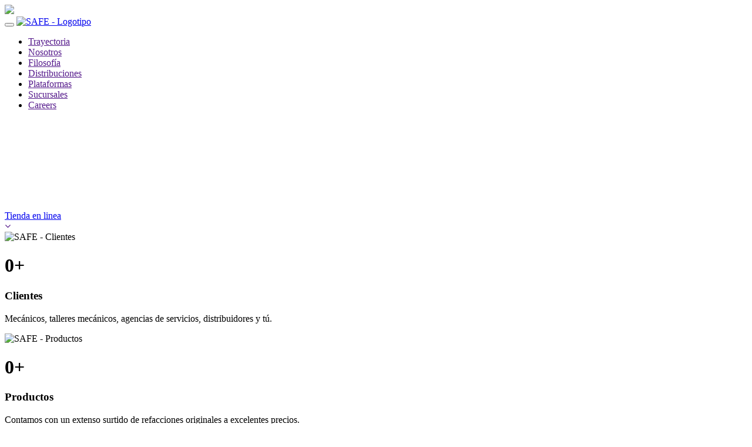

--- FILE ---
content_type: text/html; charset=utf-8
request_url: https://www.google.com/recaptcha/enterprise/anchor?ar=1&k=6Lfx-rYpAAAAAJqGSki4HwYXvAXGG4Khb5UpXsVN&co=aHR0cHM6Ly9zYWZlcmVmYWNjaW9uZXMuY29tOjQ0Mw..&hl=en&v=PoyoqOPhxBO7pBk68S4YbpHZ&size=invisible&anchor-ms=20000&execute-ms=30000&cb=f04q61r1gpfp
body_size: 48669
content:
<!DOCTYPE HTML><html dir="ltr" lang="en"><head><meta http-equiv="Content-Type" content="text/html; charset=UTF-8">
<meta http-equiv="X-UA-Compatible" content="IE=edge">
<title>reCAPTCHA</title>
<style type="text/css">
/* cyrillic-ext */
@font-face {
  font-family: 'Roboto';
  font-style: normal;
  font-weight: 400;
  font-stretch: 100%;
  src: url(//fonts.gstatic.com/s/roboto/v48/KFO7CnqEu92Fr1ME7kSn66aGLdTylUAMa3GUBHMdazTgWw.woff2) format('woff2');
  unicode-range: U+0460-052F, U+1C80-1C8A, U+20B4, U+2DE0-2DFF, U+A640-A69F, U+FE2E-FE2F;
}
/* cyrillic */
@font-face {
  font-family: 'Roboto';
  font-style: normal;
  font-weight: 400;
  font-stretch: 100%;
  src: url(//fonts.gstatic.com/s/roboto/v48/KFO7CnqEu92Fr1ME7kSn66aGLdTylUAMa3iUBHMdazTgWw.woff2) format('woff2');
  unicode-range: U+0301, U+0400-045F, U+0490-0491, U+04B0-04B1, U+2116;
}
/* greek-ext */
@font-face {
  font-family: 'Roboto';
  font-style: normal;
  font-weight: 400;
  font-stretch: 100%;
  src: url(//fonts.gstatic.com/s/roboto/v48/KFO7CnqEu92Fr1ME7kSn66aGLdTylUAMa3CUBHMdazTgWw.woff2) format('woff2');
  unicode-range: U+1F00-1FFF;
}
/* greek */
@font-face {
  font-family: 'Roboto';
  font-style: normal;
  font-weight: 400;
  font-stretch: 100%;
  src: url(//fonts.gstatic.com/s/roboto/v48/KFO7CnqEu92Fr1ME7kSn66aGLdTylUAMa3-UBHMdazTgWw.woff2) format('woff2');
  unicode-range: U+0370-0377, U+037A-037F, U+0384-038A, U+038C, U+038E-03A1, U+03A3-03FF;
}
/* math */
@font-face {
  font-family: 'Roboto';
  font-style: normal;
  font-weight: 400;
  font-stretch: 100%;
  src: url(//fonts.gstatic.com/s/roboto/v48/KFO7CnqEu92Fr1ME7kSn66aGLdTylUAMawCUBHMdazTgWw.woff2) format('woff2');
  unicode-range: U+0302-0303, U+0305, U+0307-0308, U+0310, U+0312, U+0315, U+031A, U+0326-0327, U+032C, U+032F-0330, U+0332-0333, U+0338, U+033A, U+0346, U+034D, U+0391-03A1, U+03A3-03A9, U+03B1-03C9, U+03D1, U+03D5-03D6, U+03F0-03F1, U+03F4-03F5, U+2016-2017, U+2034-2038, U+203C, U+2040, U+2043, U+2047, U+2050, U+2057, U+205F, U+2070-2071, U+2074-208E, U+2090-209C, U+20D0-20DC, U+20E1, U+20E5-20EF, U+2100-2112, U+2114-2115, U+2117-2121, U+2123-214F, U+2190, U+2192, U+2194-21AE, U+21B0-21E5, U+21F1-21F2, U+21F4-2211, U+2213-2214, U+2216-22FF, U+2308-230B, U+2310, U+2319, U+231C-2321, U+2336-237A, U+237C, U+2395, U+239B-23B7, U+23D0, U+23DC-23E1, U+2474-2475, U+25AF, U+25B3, U+25B7, U+25BD, U+25C1, U+25CA, U+25CC, U+25FB, U+266D-266F, U+27C0-27FF, U+2900-2AFF, U+2B0E-2B11, U+2B30-2B4C, U+2BFE, U+3030, U+FF5B, U+FF5D, U+1D400-1D7FF, U+1EE00-1EEFF;
}
/* symbols */
@font-face {
  font-family: 'Roboto';
  font-style: normal;
  font-weight: 400;
  font-stretch: 100%;
  src: url(//fonts.gstatic.com/s/roboto/v48/KFO7CnqEu92Fr1ME7kSn66aGLdTylUAMaxKUBHMdazTgWw.woff2) format('woff2');
  unicode-range: U+0001-000C, U+000E-001F, U+007F-009F, U+20DD-20E0, U+20E2-20E4, U+2150-218F, U+2190, U+2192, U+2194-2199, U+21AF, U+21E6-21F0, U+21F3, U+2218-2219, U+2299, U+22C4-22C6, U+2300-243F, U+2440-244A, U+2460-24FF, U+25A0-27BF, U+2800-28FF, U+2921-2922, U+2981, U+29BF, U+29EB, U+2B00-2BFF, U+4DC0-4DFF, U+FFF9-FFFB, U+10140-1018E, U+10190-1019C, U+101A0, U+101D0-101FD, U+102E0-102FB, U+10E60-10E7E, U+1D2C0-1D2D3, U+1D2E0-1D37F, U+1F000-1F0FF, U+1F100-1F1AD, U+1F1E6-1F1FF, U+1F30D-1F30F, U+1F315, U+1F31C, U+1F31E, U+1F320-1F32C, U+1F336, U+1F378, U+1F37D, U+1F382, U+1F393-1F39F, U+1F3A7-1F3A8, U+1F3AC-1F3AF, U+1F3C2, U+1F3C4-1F3C6, U+1F3CA-1F3CE, U+1F3D4-1F3E0, U+1F3ED, U+1F3F1-1F3F3, U+1F3F5-1F3F7, U+1F408, U+1F415, U+1F41F, U+1F426, U+1F43F, U+1F441-1F442, U+1F444, U+1F446-1F449, U+1F44C-1F44E, U+1F453, U+1F46A, U+1F47D, U+1F4A3, U+1F4B0, U+1F4B3, U+1F4B9, U+1F4BB, U+1F4BF, U+1F4C8-1F4CB, U+1F4D6, U+1F4DA, U+1F4DF, U+1F4E3-1F4E6, U+1F4EA-1F4ED, U+1F4F7, U+1F4F9-1F4FB, U+1F4FD-1F4FE, U+1F503, U+1F507-1F50B, U+1F50D, U+1F512-1F513, U+1F53E-1F54A, U+1F54F-1F5FA, U+1F610, U+1F650-1F67F, U+1F687, U+1F68D, U+1F691, U+1F694, U+1F698, U+1F6AD, U+1F6B2, U+1F6B9-1F6BA, U+1F6BC, U+1F6C6-1F6CF, U+1F6D3-1F6D7, U+1F6E0-1F6EA, U+1F6F0-1F6F3, U+1F6F7-1F6FC, U+1F700-1F7FF, U+1F800-1F80B, U+1F810-1F847, U+1F850-1F859, U+1F860-1F887, U+1F890-1F8AD, U+1F8B0-1F8BB, U+1F8C0-1F8C1, U+1F900-1F90B, U+1F93B, U+1F946, U+1F984, U+1F996, U+1F9E9, U+1FA00-1FA6F, U+1FA70-1FA7C, U+1FA80-1FA89, U+1FA8F-1FAC6, U+1FACE-1FADC, U+1FADF-1FAE9, U+1FAF0-1FAF8, U+1FB00-1FBFF;
}
/* vietnamese */
@font-face {
  font-family: 'Roboto';
  font-style: normal;
  font-weight: 400;
  font-stretch: 100%;
  src: url(//fonts.gstatic.com/s/roboto/v48/KFO7CnqEu92Fr1ME7kSn66aGLdTylUAMa3OUBHMdazTgWw.woff2) format('woff2');
  unicode-range: U+0102-0103, U+0110-0111, U+0128-0129, U+0168-0169, U+01A0-01A1, U+01AF-01B0, U+0300-0301, U+0303-0304, U+0308-0309, U+0323, U+0329, U+1EA0-1EF9, U+20AB;
}
/* latin-ext */
@font-face {
  font-family: 'Roboto';
  font-style: normal;
  font-weight: 400;
  font-stretch: 100%;
  src: url(//fonts.gstatic.com/s/roboto/v48/KFO7CnqEu92Fr1ME7kSn66aGLdTylUAMa3KUBHMdazTgWw.woff2) format('woff2');
  unicode-range: U+0100-02BA, U+02BD-02C5, U+02C7-02CC, U+02CE-02D7, U+02DD-02FF, U+0304, U+0308, U+0329, U+1D00-1DBF, U+1E00-1E9F, U+1EF2-1EFF, U+2020, U+20A0-20AB, U+20AD-20C0, U+2113, U+2C60-2C7F, U+A720-A7FF;
}
/* latin */
@font-face {
  font-family: 'Roboto';
  font-style: normal;
  font-weight: 400;
  font-stretch: 100%;
  src: url(//fonts.gstatic.com/s/roboto/v48/KFO7CnqEu92Fr1ME7kSn66aGLdTylUAMa3yUBHMdazQ.woff2) format('woff2');
  unicode-range: U+0000-00FF, U+0131, U+0152-0153, U+02BB-02BC, U+02C6, U+02DA, U+02DC, U+0304, U+0308, U+0329, U+2000-206F, U+20AC, U+2122, U+2191, U+2193, U+2212, U+2215, U+FEFF, U+FFFD;
}
/* cyrillic-ext */
@font-face {
  font-family: 'Roboto';
  font-style: normal;
  font-weight: 500;
  font-stretch: 100%;
  src: url(//fonts.gstatic.com/s/roboto/v48/KFO7CnqEu92Fr1ME7kSn66aGLdTylUAMa3GUBHMdazTgWw.woff2) format('woff2');
  unicode-range: U+0460-052F, U+1C80-1C8A, U+20B4, U+2DE0-2DFF, U+A640-A69F, U+FE2E-FE2F;
}
/* cyrillic */
@font-face {
  font-family: 'Roboto';
  font-style: normal;
  font-weight: 500;
  font-stretch: 100%;
  src: url(//fonts.gstatic.com/s/roboto/v48/KFO7CnqEu92Fr1ME7kSn66aGLdTylUAMa3iUBHMdazTgWw.woff2) format('woff2');
  unicode-range: U+0301, U+0400-045F, U+0490-0491, U+04B0-04B1, U+2116;
}
/* greek-ext */
@font-face {
  font-family: 'Roboto';
  font-style: normal;
  font-weight: 500;
  font-stretch: 100%;
  src: url(//fonts.gstatic.com/s/roboto/v48/KFO7CnqEu92Fr1ME7kSn66aGLdTylUAMa3CUBHMdazTgWw.woff2) format('woff2');
  unicode-range: U+1F00-1FFF;
}
/* greek */
@font-face {
  font-family: 'Roboto';
  font-style: normal;
  font-weight: 500;
  font-stretch: 100%;
  src: url(//fonts.gstatic.com/s/roboto/v48/KFO7CnqEu92Fr1ME7kSn66aGLdTylUAMa3-UBHMdazTgWw.woff2) format('woff2');
  unicode-range: U+0370-0377, U+037A-037F, U+0384-038A, U+038C, U+038E-03A1, U+03A3-03FF;
}
/* math */
@font-face {
  font-family: 'Roboto';
  font-style: normal;
  font-weight: 500;
  font-stretch: 100%;
  src: url(//fonts.gstatic.com/s/roboto/v48/KFO7CnqEu92Fr1ME7kSn66aGLdTylUAMawCUBHMdazTgWw.woff2) format('woff2');
  unicode-range: U+0302-0303, U+0305, U+0307-0308, U+0310, U+0312, U+0315, U+031A, U+0326-0327, U+032C, U+032F-0330, U+0332-0333, U+0338, U+033A, U+0346, U+034D, U+0391-03A1, U+03A3-03A9, U+03B1-03C9, U+03D1, U+03D5-03D6, U+03F0-03F1, U+03F4-03F5, U+2016-2017, U+2034-2038, U+203C, U+2040, U+2043, U+2047, U+2050, U+2057, U+205F, U+2070-2071, U+2074-208E, U+2090-209C, U+20D0-20DC, U+20E1, U+20E5-20EF, U+2100-2112, U+2114-2115, U+2117-2121, U+2123-214F, U+2190, U+2192, U+2194-21AE, U+21B0-21E5, U+21F1-21F2, U+21F4-2211, U+2213-2214, U+2216-22FF, U+2308-230B, U+2310, U+2319, U+231C-2321, U+2336-237A, U+237C, U+2395, U+239B-23B7, U+23D0, U+23DC-23E1, U+2474-2475, U+25AF, U+25B3, U+25B7, U+25BD, U+25C1, U+25CA, U+25CC, U+25FB, U+266D-266F, U+27C0-27FF, U+2900-2AFF, U+2B0E-2B11, U+2B30-2B4C, U+2BFE, U+3030, U+FF5B, U+FF5D, U+1D400-1D7FF, U+1EE00-1EEFF;
}
/* symbols */
@font-face {
  font-family: 'Roboto';
  font-style: normal;
  font-weight: 500;
  font-stretch: 100%;
  src: url(//fonts.gstatic.com/s/roboto/v48/KFO7CnqEu92Fr1ME7kSn66aGLdTylUAMaxKUBHMdazTgWw.woff2) format('woff2');
  unicode-range: U+0001-000C, U+000E-001F, U+007F-009F, U+20DD-20E0, U+20E2-20E4, U+2150-218F, U+2190, U+2192, U+2194-2199, U+21AF, U+21E6-21F0, U+21F3, U+2218-2219, U+2299, U+22C4-22C6, U+2300-243F, U+2440-244A, U+2460-24FF, U+25A0-27BF, U+2800-28FF, U+2921-2922, U+2981, U+29BF, U+29EB, U+2B00-2BFF, U+4DC0-4DFF, U+FFF9-FFFB, U+10140-1018E, U+10190-1019C, U+101A0, U+101D0-101FD, U+102E0-102FB, U+10E60-10E7E, U+1D2C0-1D2D3, U+1D2E0-1D37F, U+1F000-1F0FF, U+1F100-1F1AD, U+1F1E6-1F1FF, U+1F30D-1F30F, U+1F315, U+1F31C, U+1F31E, U+1F320-1F32C, U+1F336, U+1F378, U+1F37D, U+1F382, U+1F393-1F39F, U+1F3A7-1F3A8, U+1F3AC-1F3AF, U+1F3C2, U+1F3C4-1F3C6, U+1F3CA-1F3CE, U+1F3D4-1F3E0, U+1F3ED, U+1F3F1-1F3F3, U+1F3F5-1F3F7, U+1F408, U+1F415, U+1F41F, U+1F426, U+1F43F, U+1F441-1F442, U+1F444, U+1F446-1F449, U+1F44C-1F44E, U+1F453, U+1F46A, U+1F47D, U+1F4A3, U+1F4B0, U+1F4B3, U+1F4B9, U+1F4BB, U+1F4BF, U+1F4C8-1F4CB, U+1F4D6, U+1F4DA, U+1F4DF, U+1F4E3-1F4E6, U+1F4EA-1F4ED, U+1F4F7, U+1F4F9-1F4FB, U+1F4FD-1F4FE, U+1F503, U+1F507-1F50B, U+1F50D, U+1F512-1F513, U+1F53E-1F54A, U+1F54F-1F5FA, U+1F610, U+1F650-1F67F, U+1F687, U+1F68D, U+1F691, U+1F694, U+1F698, U+1F6AD, U+1F6B2, U+1F6B9-1F6BA, U+1F6BC, U+1F6C6-1F6CF, U+1F6D3-1F6D7, U+1F6E0-1F6EA, U+1F6F0-1F6F3, U+1F6F7-1F6FC, U+1F700-1F7FF, U+1F800-1F80B, U+1F810-1F847, U+1F850-1F859, U+1F860-1F887, U+1F890-1F8AD, U+1F8B0-1F8BB, U+1F8C0-1F8C1, U+1F900-1F90B, U+1F93B, U+1F946, U+1F984, U+1F996, U+1F9E9, U+1FA00-1FA6F, U+1FA70-1FA7C, U+1FA80-1FA89, U+1FA8F-1FAC6, U+1FACE-1FADC, U+1FADF-1FAE9, U+1FAF0-1FAF8, U+1FB00-1FBFF;
}
/* vietnamese */
@font-face {
  font-family: 'Roboto';
  font-style: normal;
  font-weight: 500;
  font-stretch: 100%;
  src: url(//fonts.gstatic.com/s/roboto/v48/KFO7CnqEu92Fr1ME7kSn66aGLdTylUAMa3OUBHMdazTgWw.woff2) format('woff2');
  unicode-range: U+0102-0103, U+0110-0111, U+0128-0129, U+0168-0169, U+01A0-01A1, U+01AF-01B0, U+0300-0301, U+0303-0304, U+0308-0309, U+0323, U+0329, U+1EA0-1EF9, U+20AB;
}
/* latin-ext */
@font-face {
  font-family: 'Roboto';
  font-style: normal;
  font-weight: 500;
  font-stretch: 100%;
  src: url(//fonts.gstatic.com/s/roboto/v48/KFO7CnqEu92Fr1ME7kSn66aGLdTylUAMa3KUBHMdazTgWw.woff2) format('woff2');
  unicode-range: U+0100-02BA, U+02BD-02C5, U+02C7-02CC, U+02CE-02D7, U+02DD-02FF, U+0304, U+0308, U+0329, U+1D00-1DBF, U+1E00-1E9F, U+1EF2-1EFF, U+2020, U+20A0-20AB, U+20AD-20C0, U+2113, U+2C60-2C7F, U+A720-A7FF;
}
/* latin */
@font-face {
  font-family: 'Roboto';
  font-style: normal;
  font-weight: 500;
  font-stretch: 100%;
  src: url(//fonts.gstatic.com/s/roboto/v48/KFO7CnqEu92Fr1ME7kSn66aGLdTylUAMa3yUBHMdazQ.woff2) format('woff2');
  unicode-range: U+0000-00FF, U+0131, U+0152-0153, U+02BB-02BC, U+02C6, U+02DA, U+02DC, U+0304, U+0308, U+0329, U+2000-206F, U+20AC, U+2122, U+2191, U+2193, U+2212, U+2215, U+FEFF, U+FFFD;
}
/* cyrillic-ext */
@font-face {
  font-family: 'Roboto';
  font-style: normal;
  font-weight: 900;
  font-stretch: 100%;
  src: url(//fonts.gstatic.com/s/roboto/v48/KFO7CnqEu92Fr1ME7kSn66aGLdTylUAMa3GUBHMdazTgWw.woff2) format('woff2');
  unicode-range: U+0460-052F, U+1C80-1C8A, U+20B4, U+2DE0-2DFF, U+A640-A69F, U+FE2E-FE2F;
}
/* cyrillic */
@font-face {
  font-family: 'Roboto';
  font-style: normal;
  font-weight: 900;
  font-stretch: 100%;
  src: url(//fonts.gstatic.com/s/roboto/v48/KFO7CnqEu92Fr1ME7kSn66aGLdTylUAMa3iUBHMdazTgWw.woff2) format('woff2');
  unicode-range: U+0301, U+0400-045F, U+0490-0491, U+04B0-04B1, U+2116;
}
/* greek-ext */
@font-face {
  font-family: 'Roboto';
  font-style: normal;
  font-weight: 900;
  font-stretch: 100%;
  src: url(//fonts.gstatic.com/s/roboto/v48/KFO7CnqEu92Fr1ME7kSn66aGLdTylUAMa3CUBHMdazTgWw.woff2) format('woff2');
  unicode-range: U+1F00-1FFF;
}
/* greek */
@font-face {
  font-family: 'Roboto';
  font-style: normal;
  font-weight: 900;
  font-stretch: 100%;
  src: url(//fonts.gstatic.com/s/roboto/v48/KFO7CnqEu92Fr1ME7kSn66aGLdTylUAMa3-UBHMdazTgWw.woff2) format('woff2');
  unicode-range: U+0370-0377, U+037A-037F, U+0384-038A, U+038C, U+038E-03A1, U+03A3-03FF;
}
/* math */
@font-face {
  font-family: 'Roboto';
  font-style: normal;
  font-weight: 900;
  font-stretch: 100%;
  src: url(//fonts.gstatic.com/s/roboto/v48/KFO7CnqEu92Fr1ME7kSn66aGLdTylUAMawCUBHMdazTgWw.woff2) format('woff2');
  unicode-range: U+0302-0303, U+0305, U+0307-0308, U+0310, U+0312, U+0315, U+031A, U+0326-0327, U+032C, U+032F-0330, U+0332-0333, U+0338, U+033A, U+0346, U+034D, U+0391-03A1, U+03A3-03A9, U+03B1-03C9, U+03D1, U+03D5-03D6, U+03F0-03F1, U+03F4-03F5, U+2016-2017, U+2034-2038, U+203C, U+2040, U+2043, U+2047, U+2050, U+2057, U+205F, U+2070-2071, U+2074-208E, U+2090-209C, U+20D0-20DC, U+20E1, U+20E5-20EF, U+2100-2112, U+2114-2115, U+2117-2121, U+2123-214F, U+2190, U+2192, U+2194-21AE, U+21B0-21E5, U+21F1-21F2, U+21F4-2211, U+2213-2214, U+2216-22FF, U+2308-230B, U+2310, U+2319, U+231C-2321, U+2336-237A, U+237C, U+2395, U+239B-23B7, U+23D0, U+23DC-23E1, U+2474-2475, U+25AF, U+25B3, U+25B7, U+25BD, U+25C1, U+25CA, U+25CC, U+25FB, U+266D-266F, U+27C0-27FF, U+2900-2AFF, U+2B0E-2B11, U+2B30-2B4C, U+2BFE, U+3030, U+FF5B, U+FF5D, U+1D400-1D7FF, U+1EE00-1EEFF;
}
/* symbols */
@font-face {
  font-family: 'Roboto';
  font-style: normal;
  font-weight: 900;
  font-stretch: 100%;
  src: url(//fonts.gstatic.com/s/roboto/v48/KFO7CnqEu92Fr1ME7kSn66aGLdTylUAMaxKUBHMdazTgWw.woff2) format('woff2');
  unicode-range: U+0001-000C, U+000E-001F, U+007F-009F, U+20DD-20E0, U+20E2-20E4, U+2150-218F, U+2190, U+2192, U+2194-2199, U+21AF, U+21E6-21F0, U+21F3, U+2218-2219, U+2299, U+22C4-22C6, U+2300-243F, U+2440-244A, U+2460-24FF, U+25A0-27BF, U+2800-28FF, U+2921-2922, U+2981, U+29BF, U+29EB, U+2B00-2BFF, U+4DC0-4DFF, U+FFF9-FFFB, U+10140-1018E, U+10190-1019C, U+101A0, U+101D0-101FD, U+102E0-102FB, U+10E60-10E7E, U+1D2C0-1D2D3, U+1D2E0-1D37F, U+1F000-1F0FF, U+1F100-1F1AD, U+1F1E6-1F1FF, U+1F30D-1F30F, U+1F315, U+1F31C, U+1F31E, U+1F320-1F32C, U+1F336, U+1F378, U+1F37D, U+1F382, U+1F393-1F39F, U+1F3A7-1F3A8, U+1F3AC-1F3AF, U+1F3C2, U+1F3C4-1F3C6, U+1F3CA-1F3CE, U+1F3D4-1F3E0, U+1F3ED, U+1F3F1-1F3F3, U+1F3F5-1F3F7, U+1F408, U+1F415, U+1F41F, U+1F426, U+1F43F, U+1F441-1F442, U+1F444, U+1F446-1F449, U+1F44C-1F44E, U+1F453, U+1F46A, U+1F47D, U+1F4A3, U+1F4B0, U+1F4B3, U+1F4B9, U+1F4BB, U+1F4BF, U+1F4C8-1F4CB, U+1F4D6, U+1F4DA, U+1F4DF, U+1F4E3-1F4E6, U+1F4EA-1F4ED, U+1F4F7, U+1F4F9-1F4FB, U+1F4FD-1F4FE, U+1F503, U+1F507-1F50B, U+1F50D, U+1F512-1F513, U+1F53E-1F54A, U+1F54F-1F5FA, U+1F610, U+1F650-1F67F, U+1F687, U+1F68D, U+1F691, U+1F694, U+1F698, U+1F6AD, U+1F6B2, U+1F6B9-1F6BA, U+1F6BC, U+1F6C6-1F6CF, U+1F6D3-1F6D7, U+1F6E0-1F6EA, U+1F6F0-1F6F3, U+1F6F7-1F6FC, U+1F700-1F7FF, U+1F800-1F80B, U+1F810-1F847, U+1F850-1F859, U+1F860-1F887, U+1F890-1F8AD, U+1F8B0-1F8BB, U+1F8C0-1F8C1, U+1F900-1F90B, U+1F93B, U+1F946, U+1F984, U+1F996, U+1F9E9, U+1FA00-1FA6F, U+1FA70-1FA7C, U+1FA80-1FA89, U+1FA8F-1FAC6, U+1FACE-1FADC, U+1FADF-1FAE9, U+1FAF0-1FAF8, U+1FB00-1FBFF;
}
/* vietnamese */
@font-face {
  font-family: 'Roboto';
  font-style: normal;
  font-weight: 900;
  font-stretch: 100%;
  src: url(//fonts.gstatic.com/s/roboto/v48/KFO7CnqEu92Fr1ME7kSn66aGLdTylUAMa3OUBHMdazTgWw.woff2) format('woff2');
  unicode-range: U+0102-0103, U+0110-0111, U+0128-0129, U+0168-0169, U+01A0-01A1, U+01AF-01B0, U+0300-0301, U+0303-0304, U+0308-0309, U+0323, U+0329, U+1EA0-1EF9, U+20AB;
}
/* latin-ext */
@font-face {
  font-family: 'Roboto';
  font-style: normal;
  font-weight: 900;
  font-stretch: 100%;
  src: url(//fonts.gstatic.com/s/roboto/v48/KFO7CnqEu92Fr1ME7kSn66aGLdTylUAMa3KUBHMdazTgWw.woff2) format('woff2');
  unicode-range: U+0100-02BA, U+02BD-02C5, U+02C7-02CC, U+02CE-02D7, U+02DD-02FF, U+0304, U+0308, U+0329, U+1D00-1DBF, U+1E00-1E9F, U+1EF2-1EFF, U+2020, U+20A0-20AB, U+20AD-20C0, U+2113, U+2C60-2C7F, U+A720-A7FF;
}
/* latin */
@font-face {
  font-family: 'Roboto';
  font-style: normal;
  font-weight: 900;
  font-stretch: 100%;
  src: url(//fonts.gstatic.com/s/roboto/v48/KFO7CnqEu92Fr1ME7kSn66aGLdTylUAMa3yUBHMdazQ.woff2) format('woff2');
  unicode-range: U+0000-00FF, U+0131, U+0152-0153, U+02BB-02BC, U+02C6, U+02DA, U+02DC, U+0304, U+0308, U+0329, U+2000-206F, U+20AC, U+2122, U+2191, U+2193, U+2212, U+2215, U+FEFF, U+FFFD;
}

</style>
<link rel="stylesheet" type="text/css" href="https://www.gstatic.com/recaptcha/releases/PoyoqOPhxBO7pBk68S4YbpHZ/styles__ltr.css">
<script nonce="lUchdSvyPGzOhWPUTk-EOg" type="text/javascript">window['__recaptcha_api'] = 'https://www.google.com/recaptcha/enterprise/';</script>
<script type="text/javascript" src="https://www.gstatic.com/recaptcha/releases/PoyoqOPhxBO7pBk68S4YbpHZ/recaptcha__en.js" nonce="lUchdSvyPGzOhWPUTk-EOg">
      
    </script></head>
<body><div id="rc-anchor-alert" class="rc-anchor-alert"></div>
<input type="hidden" id="recaptcha-token" value="[base64]">
<script type="text/javascript" nonce="lUchdSvyPGzOhWPUTk-EOg">
      recaptcha.anchor.Main.init("[\x22ainput\x22,[\x22bgdata\x22,\x22\x22,\[base64]/[base64]/[base64]/bmV3IHJbeF0oY1swXSk6RT09Mj9uZXcgclt4XShjWzBdLGNbMV0pOkU9PTM/bmV3IHJbeF0oY1swXSxjWzFdLGNbMl0pOkU9PTQ/[base64]/[base64]/[base64]/[base64]/[base64]/[base64]/[base64]/[base64]\x22,\[base64]\x22,\[base64]/[base64]/DnjDCnlcKQlAweMOCw5XDqMKpY8K+w4ohE8KVIcKzwqAjwrElfMKBw4gOwp7CrHgWQXMVwpXCrXzDtcKqJXjCmsKuwqE5wq7Ckx/DjSAVw5IHIcK/[base64]/DmBhqL0/Ct2/DssOVcltcw4jDvMOuw7UkwpTDq27CvHrCv3DDtCRwCCDCssKHw459KMKFPCp6wq4/w5kLwozCrycbGsOuw6XDp8OpwozDjsKBNsKKJcOJOcOyRcKxGMKbw5TClsOgZMOcV1tdwqPCnsOuM8KFf8OXfiTDoA/Ct8ONwq/DjMKpKzR/[base64]/CqcKYL2XCi8OJB8KYwqcrD8K6NcO6w5AcwrwcNC/DvDzDvGcPVcKhL0rCoxTDgVkKRTgqw5pZw5dIwrUtw5bDilDDvcKOw4oDTMK9PB/CgwRQwpnDrsOxdl54QsOWIsOAbEDDl8OQNTFnwoYUEMK6Q8KSIlpNP8ONw5rDjElywoMawqXCunbCiSPCvQhZTljCncOgwofDssKtZk3CtcO2TFE5Eloew77ClcKETsKDDBrCnsOEABNsej8Jw4xKesKKwpDDgsOFwqNiAsObFGVLwqTCux0ERMKtwr/DnWcAFm16w73Du8KDMcONw6jDpDp3O8OFGVLDqQvCilBawrQxAcOaAcOGw7vDr2TCnEsZT8OHwoRUM8Kjw67DpsOPwpNZGz5RworCtMKVPVFMFWPClzlYM8O/ccKDPnx5w7jDoSHCvcKhN8ONesKiHcOxQsKQNcOLwphMwrRDKBDCnic+azrDonLDsFMiwocyBT5GBiIiCVTCg8KTRMKMN8Kxw7nCoinChxfCr8OCw4PCmi9Bw6DCocK4w7kmJsOdccK+w6nDo2/DsSzChwIuZsO2dUXDok1CJ8OuwqoFwq9jOsKWWhRjw6fClWA2eUYTwoDDkMKnGWzCuMOvw53CiMObwpYrX15gwpPCv8OhwoVeJsKvw5nDqMKFdcKEw7zCo8Okwr7Cs1BvM8K8woV/w7deJcKtwqrCmMKGbQ3ClMOMTg3Cm8K3Hh7CpsK5wqXCgF3Dlj3ChsOjwq1Kw4XCncOcFEvDuhzCilbDg8OfwrLDlTrDjGMkw7ESGsOSZ8O6w57DgzPDjg7DgxPDsCldLXcvwps6wqvClSMwaMOUA8Oyw6N2UBkmwpsdW1jDiwPDqsO/[base64]/w6wES8OcwqDCqFDDusO6w6XCvC7CpcOke1rDh37CmhTCkSxAFcK7XsOgTsKkXMK9w5hCccKaZGdbwq55FsKrw5zDgDcDBGF4VFI9w47DpcKWw7w0KcOuPxAMUi1mcMKdfUwYBjBDLSRUwpYWYcOUw60wwovCnsO/woJASQ5LBMKOw6Y/[base64]/CpxPDsEHDrSIPwqHCssOvbsKHw5EVwrFJwqTCiMKkEUN3IXNhwp7DrMKiw48Mw4zCmybCh1sNIl/CosKzYwTDgcK/LW7DlsKjZXvDnC7DtMOuBwnCmRjCrsKbwqhobsO8GlBrw59vwpLDh8Kfw51pQSxyw7jDhsKqP8OKwpjDtcO7w7o9wpQwKxZtPxzDnMKKTH/DjcO7wqLCh0LCjz7Cp8KKDcOFw5BEwoXCrGsxFR8Nw67CgzDDn8Kmw5fCl3BIwp0Gw6ZaQMOHwqTDmcOsAcKcwrlew70hw7shfBR8AFHCg1vDoknDrcOIAcKsBggVw5xqOsODdBIfw47DrMKaYWzCo8OTEmluYMKnfcOSGkHCvWM7w4tBGC/[base64]/ChBJDYcKjL8KheVgowoDDnMOSwpLCvjcCBMO5w4zCjsKUw7oDw45kw41awpPDrsKTesOMOMOfw78twqYQJMKpD0Z/w5TDsRM0w6XDrxhFwqrCjnbCp1Q0w57DscO9wp91AyPCvsOqwpsdK8O3d8Kgw6gtOcOEPmJ8bFXDgcKqXsO4FMOcLQFzC8OkdMK4Z1ZqGCjDqMOgw55hHcOiXHxMC11Gw7jDvcOXTjjDm23Di3LDhyHCkcOywrkwIMO/wqfCuQzCmsOxdQLDm1E6D1NodsO0N8OgfAHCv3dDw44YCS3DpcKuw4/Dk8OhIjEyw5jDt0txRSrDosKYwpTCrcOiw67DgcKFwrvDvcOnwoRMS1DCs8KdJT9/O8K5w6Rdw5PDo8OZwqHDh3LCl8O/woLCtcKyw4tcScKCJ3rCj8KqecKqHsOzw5rDhD5LwqR/wpshdsKbDhDDicKew5TCsGTDhcKNwpDCnsO4dhMowpPCr8K0wrTDj08Aw6N6f8Kwwr0dGMObw5UswqBWcUZ2RUfDuAZRRUpsw649wrfDvMK+w5bChDV8w4h/wrY7YWEqwo/DgcOVbcOfQMK4fMKtcTA5wrl8w7bDtB3DlwPCo3Qge8KhwotfMsOrwq9awqPDr0/[base64]/CgGojwpTDsStOJhvDq8K+dWgpWSpawrPDkUEKJAwkwoNhZsOYwqclVsKtw4EywpwoQsOvw5zDpDw9wpTDtWTCqsOAbUHDjsKHYcOUb8KxwprDhcKsGXwGw7bDhwRTOcKqwrZNRGfDl1Qnw69NMUBHw7TCj0EFwrDChcOiYMKzwqzCrDnDoXQJw4fDimZQaTxBNQ/DixpTL8OcciPDu8O6wpVwRzdwwpUqwqQIKm/CtsK7eHlJC0EBwpbCq8OYEyjCilfDu31eZMO0V8O3wrMqwrnCosOxw7LCtcO5wpwaMcK6wq1NHsKPw4nChV/Cl8OMwqPDhU4Sw4LCm0DCmwHCr8O3UwPDgmYZw6/CrE8ewp3DucKJw7LCiSrDtsKSw5MDwoLCnnDCi8KDATsHw4rDiDLDg8KoRsKMeMOgEhLCqkkxdsKQb8O0BhbCn8O2w45xDGfDs0d1VMKaw67DpMK0EcO+ZcODPcK2w4jDu0/DuRnDi8KvbcKEwqF5wpPDmTxNW3XDiU/CkFFPVHt/wqzDu1zCrsOKMzzDmsKHWcKHdMKATGPDmsO/w6PCqsKYJz3Dl3vDvjNJw5rCs8KqwoHCg8Kdw71aeyrChcKhwqhLP8Ojw7HDrzLCvcOuwpbDthVpVcO9w5JgS8KCw5PCtn50S3TCuUdjw7HDgsKIwo8xeBnCvDdUw4HCm0gBF2DDuVZpUMO0wqxlDsOrYiRqw47CgsKmw6bDhcOXw7fDvFHDiMOPwq3DjX3DkMO/w6vCuMKQw4djPg/DqMKOw4fDi8OnPjccB2LDu8ONw4teX8OXZMKuw4hDJMK6w4U6w4XCvMOpw7fCnMKswq3CjSDDqCPCkwPDm8OeYMOKXsOgfsKuwp/DlcOCPVnDuWhBwoYJwrgww5/[base64]/w7E3MMKfwoTDnMOLd3zCkklLw78Vw63DlMOtOi/[base64]/OQM2wrnCoMKFRiHDjsKeE8KACMKbGVPDo8OpwpDDh0A2eAXCl8OMfMOvwoM6HD/DqkQ/wr7DuCzCpHjDmMOMasONQkTChAzCuB3DrsOsw4nCtsOCwofDqjsHwq3DrcKZfcODw7dKUcKZKMKow681BMKRwqtCX8Kfw6/CsSoSKDbCs8OvYykIwrBMw7rDmsOiGMKHwocEw7TDlcOZVCUpKMOEJ8OMwpbDqkTCiMOQwrfCj8KqZMKFwonCnsKHSXXCncOrU8OFwr8CD0xZGcORw4tZKcOswr3ClC/DksOMVzPDjTbDjsKzFMO4w5bDvcKqw4YWw69Yw7YmwoZSwpDDmVAVw7rDnMOVNEBew4guw59fw4wvw4UvLsKMwoPClBxwGMKFIMO2w4LDt8KRKAXCuGvCncOYPsKrelXClMO5w43DkcKBcyXDvUkzw6Nsw7vCmVViw4wzWF/Cj8KPGcOPwqnChyMNw7gjOB/DkijCuigfF8OWFjPDrBPDoU/DssKBfcKhcV/CisKUBj0RZ8KHc2vCksKtYMOfQMORwoFtbj3DqsKCPcOCF8K8wqnDtsKIwoDDs27CnX8IN8O3RUXDmsKnwoskwpHCrcOawoXClxEfw6o1wojCh0LDjXpbNSkeCcOxw4fDlMO2IsKBfsOVQcOedX9zXBg1LsK/wrVLWSfDqMKQwqnCuHUAw5TColF4G8KNXyDDvcKfw5DDmMOMUAF/P8KrbF/CiRVow4TCl8KgdsOWwo3Dk1jDpjjDvHrDmhPCtMOhw57DnsKgw5srwr/Do1fCjcKSJxpVw5slw5LDpMOAwqzDmsOvwoNfw4TDtsO+GhHCn2nCmEJaMMOzWsOCAGF/Ay3DlV4gw7ozwqvDkhICwpcRw55oBjXDksK0woXCiMOeCcK/[base64]/w4lYw4HDk8OwCMKewq3DrmZjQGLDpMKhw5jCq2zDl8OxPcOlJsOZXC/Dq8OuwpnDs8OAwrfDhsKcAwTDghpgwqQKa8KaOMOjeh7CgSsDTRwSwpfClEkZZidgY8KNDMKDwqVlwrBHSMKXFT7Dv0XDmsKdYGvDsit8FcKrwpDCtXrDncKPw6F/eALCkcOgwqbDikI0w57Dnl7DhMK9w4HCnh7DtmzDrMKFw5cpIcOPL8K3w79ndlHChU9yasOpwpQmwqnDj1jCj0DDoMOxwpbDlE/[base64]/wpJzw5HDrMO9cDU4w6ozwqrDqcKmRsOdw7Bew74aL8K+wogOwpHDhDRmBjU2w4E5w7PDkMKBwoHCizFowrV/w6jDnGvDmcKawoUga8KSMSTDlDJVcm7CvcOOMMKpwpJ4RDbCozg4bsONw4vCpMKgw5XCpMKewqPCq8OqOxPCssKLUsK9wrPCqjBqJ8Olw6nChMKOwo7CulTCqcOrJCZLOcO/FcK7WAVve8O6fgHCl8KuIQoTw4AGfVJ+w5vCh8OUwp3Dq8OMWCp3wr0Xw6kyw5vDkzYCwpAYwr/DvsOvXsK1w7DCiF7Cv8KNNQAEUMKXw5XDg1gFfD/[base64]/w6IOXWwEXkQjwpnDphMHEcKsYk7CjcOgdlTDrw3CkMOtw7YDwqLDlsO5woFSbcKaw4sswrzCmmLCoMO6wqA1b8KeaCXDh8OPUy5Fwr1oVGzDl8K3wqjDksOKwognesK7JRgrw6NSwpVrw5zDrm0FLsOdw7rDkcOJw53CtsKjwqTDgBgswoLCiMOiw7d/A8Kgwq5lw43DjnnCg8O4wqLComRhwrV4w7rCnhbCkMO/w7tgd8KmwpjDs8OGbw3CrzpZwqjCkDdGMcOuw4UaAm3CmsKACCTCj8KgZcKMGcOOB8KBGGnCq8Khw5nDjMOpwpjDvXNIw4BAwo4TwrUIEsKlwps4eX7CmsKLOWjDvzx8FCBvES/DnsKywpnCncOAwrXDs1/[base64]/CskUhLCYiw6LDhsKEScOMw4PDrcOywrvDqsKjwqQPw4VHMSNESsO3w7jDvAspw6HDl8KIYsKfwprDi8KIwpTDr8O3wqXDosKawqnCihrDtGXCs8K0wq92esOWwrp1MHTDuQofED/DkcOtccKsZcOnw73DqTNoXsKfAHLCk8KYTcO9wrJPwq8kwotiMMKfwrVadsODSxViwptow5HDghfDvlhgD37CjmvDqCh7w6gQw7vCtHkUw6vDmsKtwqFnJwDDvDrCqcOzdVzDk8O/wrYYAMOAwp3CnzU8w7ZNw6fCjMOJw7Ubw4lPfUjCmi0mw4Z+wrrDscOmCn/Dmn4aI0/ClMOswoIfw5jCnAjChMOMw73CmMKlfVwowot0w7wlQcOjW8K2w4jCr8OjwrjClcOrw4cffGzCjndsAHZBw6tQNsKHw6d7wo9Kw5TDnMKxMcO3LGzDhWPDuh/[base64]/wrTCvcOtw4nCs8OqwrHCo8Oyw4UWTHF0TGvCu8KQDjhAwosjw4YOwrbCg1XChMODP3DClVDDng/CnH86TQnCiVEMXDxHwrl+w7thNwfDncK3w5PDmsOWTRdUw6QHGMKYw5QOwoIAXcK8w73CmxInw7ATwq7DuXVQw5F0wpPDoDPDkBjCjcOTw6bCvsKGNsOrwonCjXEnw6otwoNiw4xGZsOcw79FCEwuKATDgWzCsMOaw7jCpBfDjsKLOjHDt8K/w4fCtcOHw4bCpsOHwq84w54HwpxHJRBrw4M4w54/w7/DsC/CjiB8KSoswoHCkgwuwrTDnsOXwo/DiCE2bsKZw4QOw6/CucOracOcF1LCkjjDpk/CtzwZw5tCwrzDrWRBY8K1fMKka8K4w51bJmt/MAHDvsOWQGQfw5nCuVjCtRXCqcKNSsOHwqlww5lHwpF4w67Cj3zDmx8wR0VvalfDgkvDvkDCoBxEE8KSwq5TwrbCi0XCk8OJw6bDpsKkfhHCqsKcwoI7wqbCqcKDwqotV8KmQcOqwobCj8O3wrNZw7ZCesK9w7LDncOvOMKlwqw4AMKDw4hBRyDCsm/DrcKRM8OHM8O6w6/[base64]/ClsOBQMKLDi1CQDDDiMKvw5IqCsKRwoweQcKowp9pA8O/KsORLMKqAMKmwozDuQzDnMKIVFt4QcOdw6J9w7zCqhF1HMKAwr4HZC3CgSZ6YzhIGjjCk8K7wr/[base64]/DmMOjN8Oyw7bCtywqw7wswqlLwqDDkXfDh8KMRcOeR8KiXcKZGsOJN8K8w7jCsFXDhMKQw6TCmFnCsFPCtS7DhSnCosKVw5RrDMOgbcKbPMKNw6RCw417wocyw7phw7QAwqQMW04ZDsKJwroew53CqVEvFzElw43DvVs/w4E7w5wewpfCvsOmw5HDiAlLw4tAJMKMMMOSH8KzJMKASFzClRx/KxlCwoLDucK0R8O/cTnDlcO0GsOdw4J7w4TCnjPCisK6wpnCuC/[base64]/DMK1HsKBYcOGw6cGfkfCvsOZw7rDrkJ8KmLCncKsYsORwrZ5HcK+w4vDhsKAwrbCjcKQwrvCmR7Cn8KIZsK2eMO+QcOzwqYtTsOPwqMmw6NOw7AwamvDncKgYsOQEgfDicKNw6LCg1Y9wrl8dHEDwoHDlDHCvMKow64cwowiKUrCo8OTQcO8VioEE8OQw6DCsm/Dn07Cl8KsaMKrw4l9w4zCvAwnw78kwojDs8OkKxMgw4FrYMKaEMOnFx5Cw7DDisOCZGhYwo/[base64]/[base64]/Dn8Obw7fChFMjwo/CthYjwpBBCUXDrMKyw63ClsOfCTdSZm1AwrLCnsOMZF7DozV4w4TCgjNpwoHDt8KuZm3CihHCkyDCpWTDj8O3ScKWwoZdHcKfUsKow5dSQsO/[base64]/FcOIOWtSwr7DuMO4wo7CuhrCmhDDncOdE8O8Zy4mw5DDm8OOwpMUKyJ9wo7Dug7Cs8OQV8O8w7tGaUvDtmLCt3l9wo9MByI7w5lQwqXDl8KAAVLCn3HCj8OnNTLCrCDDj8Ohwp49wqHDosOtDUDDiEU7GjvDtMOrwp/DksOUwoF/YMOna8K/wqpKOR4ZUcOIwpoiw7Z3MTo9QBZNesK8w7kaYSkiaW/CgMOIG8O5wq3DtmPDuMKZZCDCsgzCrFVfSMODw4ohw43CkcKzwqx3w65Rw4ktCThicUM1b1zCmsOjNcKZUAplLcOAwoViWMOVw5w/cMOVN39OwqlPVsO0wrfCnsKsHzNbw4l9w6XCvkjCmsOqw6I9NxTCmMKVw5TChxU6O8K/wqbDv03Dq8K8wop5wop8Z2XCnMKawo/[base64]/Di8KGw7JgDSHCsxIRwpFnwpdmO8KbwobCijcQYcOhw7opw7rDuTrCn8O8McKGG8OyPRXCpRbCrcOUw6rDjzkubMOewpPCosOQKVjCoMOOwqoFwozDuMOlCcONw77CiMKuwrvCocOvw43CtMOHZ8KMw7HDvE1LPE/[base64]/DiH/CjcK6wqXCgsK1wpbDn1xLwoLDk013w54Td0lIXsKHW8KLCsOpwqrCgsKBwqXClcOPJ2I3w5VlB8Oow6zCk3E/TMO5Q8KgbsOowrbDlcK3w7vDlksMZcKKMMKrRG8twrfCgcOldsKDWMKROUgqw6DCqB4iJgltwovCmhDCucKlw4/DnS3ClcOMJmTCmcKsDsKeworCt1dBXsKgKcKBYsKUPMOew5LCvnnCucKIdlsPwqFjGsOsLFkTQMKRAsO5w6bDicKUw4rDmsOAVsKEUTBgw6XCkMKvw5d/wrzDm03CjcODwrnCtk7CrzjDgX4Kw73Cm2V1w5/CrzzDvUJ+wrTDnEfCmcOLSX3DncO5wqVdc8KuJkokGsK4w4BFw53Di8KRwpbCjg0rf8Onw77DqcK8wo5bwrgBdMK1T0vDgT3DksOVw4zCt8O+wqgGw6bDhkvDoz7CtsKHwoNWblkbKUPCsi3CpBPCmcO6w5/Dk8OVXcOFRMO0w4oRHcK9w5NOwpQ/w4NLwqhMDcOFw6zCtDzCssKnZ0gJBcKWw5XDow9pw4BMbcK1QcOadzbDgiZIdxDChBJywpEpaMKwEsORw5fDtn3CuyfDu8KnbMOmwq/[base64]/[base64]/[base64]/CijCqsKUw6sbGMK+RVg1wqkncsKmwpHCi3xJwqXCojnDs8Obw7MOOzzDhMKzwoEJWCvDusOqAcOGbMO/w4csw4s8Ng/DscO9JcOIEsK4K33DvQhrwoXCscO1SHDDtWTCiyJzw7TCmjQpCcOge8O3wqPCnn4Gw4/DiF/DiUXCoSfDnUrCu3LDr8KAwo9Pe8KIfT3DkD7CvcO9dcOJUGDDm2/CoV3Dlw3CgcO9ARBqwpB1w7TDpMKBw4jDsXvCgcOVw5LCkcOyXyHCuTDDg8OwO8O+U8OXQMKOUMKMw7fDk8O5w7cYIEfCu3jCqsOLF8ORwqDClMKLRkMrYcK/w79CWSs8wq5dACjCtsOtEMKRwqcoKMK6wqZvworDlMKIwr3ClMOLwpjCu8KaaEnCpCUDwqfDjBvCsSXCgcKyAcOIw7VYG8KCw4VfccOHw6xTcm0Aw4wXwoDCgcK7wrbDmMObRjEZUcOzwoLCkU/CvcOjbsKzwpjDrMO/w4zCjTfDgcOswpFbCcKPA0IjHcOlCnnDpUM1acOfaMKBwqxpYsOiwr3ChDEXDGECw64Lwp/DqcO9wrLCg8KreFl4VsKCw5gZwpzCrn9KZ8OHwrTCkcOgAnVJS8ORw4sDw57CoMKxBB3CvnjCusOjw7dKw7XCnMKBZMKpYhrDuMOqT1XDjMOEw6zCsMKJwqcZw53CosK1F8KmVsKBMnHDh8ODKcOvwroXJTF6w5/Cg8OBCGFmQsOhw71Pw4fDpcO8d8ObwrADwoddcm5xw6F7w5VOCx5mw7wiworCn8Kswo7CocO6E2DDjkTDpcOAw7EJwpJLwqg4w6w7w4BXwpvDvcOnY8KmYcOIX3hjwqLCnsKHwrzCisOIwqdyw6/CtsOVbwMKGsKYA8OFPUUhwrTDgcORBMO4ey40w5TCpUfCm1FfAcKMSi5RwrTDncKCw4bDo1ppwpMpwq7DqT7CpS/Cq8OQwqLCmw1kYsKiwqbCrSLCtjAXw51QwpHDkcK/DwBLw6YtwqvDrsOkw6VWPUTCkcOFDsOFNMKKAUYESj4+NcOGw7g/AhTCgcKuYcOYfcKcwpTDmcOcwoxobMOPVMODYGdqUMO6AMKKQMO/w5gPIcKmwqzDjsKiVk3Dp2fDtMKkNMKTwqw2w4jDmsKhw6zCncOuVmrDisOAXnvDtMKCwoPCksKkbDHCu8OpLMO+wr4Lwr/DgsOjTwHDu15WRsOEw5zCnjHDpDxZMVTDlsO+fWfCsFrCg8OFCgkESz/DgT7DisKIYT7CqmfDk8O+D8Orw50Vw6vDncORwrNlw57DgyRvwoLCojDChBrDhcOUw6FAVAXCtMKWw73CiRfDtsKDD8KAw4pNL8KbKW/CvsOXwpTDmE/[base64]/CmGzCjMK8f8K/UU/DpCpjMMOGwozDm8KawqETD20+w4gyT3nCjGAyw4xfw7Mmw7vCqlHCnsKMwojDkW3CvHNMwpPClcOmXcOrS23DlcKjwrswwonDvDcUcsKPB8KQwp4fw7Q/[base64]/DlcOnJSpAwoIpUncZw4Fuc8K2c8KZw4N7DcOSODfCsEpJHyPDksOsLcKWXEo9ZSrDlMOTG2jCvS3Cj1bDukguwrnDr8OBKsOow4zDtcOrw63DuWgww4jCvy7DlQbCuiktw7Iiw7TDssO9wrDDmMOFf8KQw4fDk8O9wo/[base64]/[base64]/csKYIcKgwrrDlMKndE3Ck8K6TCbDsMKVOsKSCCcxIsKPwr/DgsKwwrfDuyTDmcOvP8Kxw7XDvsOqacKiG8KIw6UITFAZw4rCuFDCpcOcZnHDkFPCkFEyw4PDiRJMLsKNwo3CrGfDvgNkw4U0wr7CiVPDpDHDiFbDpMKDC8O3w5ZvW8OWAnvDm8O2w4TDtFMoMsOJwoTDp1fCsX1cZcKKYm/CnMKNWSjClh/DpsKUEMOiwpVfHhrCtSfChDtEw5XDsWLDlcOuwqoVEjQuGgNICB0ub8O9w7MoV1DDpcOzw4XDoMOtw6TDu2XDgsKlwrLDt8OCw55RRTPCqDQdw6nDkMKLFcOqw77DhAbCql8Lw5M/wpBUfcOAwrrDgMKiQwkyLDjDrGt3wonCuMK1w7NhaXrDjmMjw4NQfMOgwobCgnwfw78sWMOMwpZawp0qUQB5wokSDzQCCG3Cq8Olw4cuwo/CkV1EHcKkfcK/wqJKDkPCvjkFw5kKG8OnwoNuJUXDlMO9woIjQHQmw6jCuXg6VFkhwqA5dcKNXsKPFnBzG8OrNwfCny/ChwJxPAFaUMO8w6fCq1NgwrwoHnogwohRWWzChyPCmMOIWX9bZ8OAHsOaw5k9wrXDpcKle2hHw43Cgkh4w5kjP8OHWAgiTio7RsKiw6/DlcOkwqzCuMOPw6V/[base64]/e8KNUETCi1lDRcOeCsKhG8KWw5EQwp4BNMK5wrzCq8OMUQXCm8K9w4PDhcOlw5t1w7AXeUpIwq3DpkpaLsO/ecOMb8Orw75UbTjCjhVJH0kAwoPCk8KUwq9gCsKCdyZ/LgU2T8KfVxQQN8OucMOYTWAAY8Osw4bCrsOWwqXCn8OPRRLDrcKpwrTCmSkgw5F0wp/Cjj3DqWfDh8OOw6zCplQjRGxNwrsEOg7DgnDCnk9OHUl3MsKUc8K5wqPCvGYeH07Cm8K2w6DDiyrDtsK7w5PCjjxqw69JZsOqEw8BN8OdLcO3w6XCsFLCoAk4OXPCmsKeAWNoVFtHw7nDiMOJTcONw44fw6MmGXYnU8KIW8Oww5XDsMKeE8KuwrAIwqjDhCbDvcOywo/[base64]/ChsKrLcOjw48DSGJjAQfDtMK9EcOxwqhaw5Qvw4nDu8Kaw4c6wqXDmcKbeMOYw7BTw60bM8ODURLChzXCmnNnw6rCpcO9PH/ClF01IGLCvcK2c8OMwo1Kw7LCv8OrfzV4G8OrABBUaMOqd0bDnCUww6PCqWtIwoLCsinCszMLw6JcwpjDu8O/w5DCnDc+KMOsecKzNit1ZmbDmzbCicOww4fDtiI2w7DDq8KKXsKKL8OyBsKuwq/CmT3DpsOMw4dHw7lFwq/DqyvCgDUcFcOOw5nDosOVwrELOcOCw6LCuMKyP0zDhDPDjg/DlHkOb2rDpcOHwoBVOXvCm1ZyFgQlwpRuwq/CpRN5T8Ovw6ZcXMKeeyQPw4I4dsKxw5Ifwq18bnsRasOWw6RKXHDCqcKPMMK1wroQDcK8w5gIaErCkADClQXCrVfDo0kdw7cVecKKwrs2w6p2c2/CnsKNOsKJw6PDiWnDpDR5w73DhFLDvxTCisOFw7HCsxIoZkvDm8OmwpFZwoteIsKSaErClsOTwoTDjkAKOi3ChsK6w45AT37ChcOpwo9lw5rDnMKKcVpzasKHw7NMw6/DlsKhCMOXw57Dp8KmwpMadmI1wqzCsxDCvsKUworCnsK/EMOyw7TCqglYw7XCgV9PwrfCvXUxwq8twp/DtlUtw7UXw4HCiMOfUSfDrFzCrSDCsA88w4HDlkXDigHDt03CvcKXwpbCunIfLMOnwqvClCFwwoTDvkHCugPDvcKVXsKlYizClcOJw7XCs1DCrgRwwq1pwpfCsMKtLsKSAcOMdcOlw6tGw71gw54KwrA7wp/[base64]/[base64]/Qy7DoMKsw6dOfcKqG0zCuBQYw7/DoMKaTcKww55fCsOiwqFsf8ODw58zC8KCDcK9YCNPw5bDrDjDnMOFL8Kvw6vCjsORwq5Qw67CrUDCgMOow7HCuFbDjsKmwrVaw5nDiR58w6l9BF/DssKYwr7DvncTZ8OvZMKCBCNXOWnDjsKdw6HCocKywpNbwpPDq8OfTiEUwo/CuX3DnsK2wrU/NMKNwonDqcKnBifDtMKIZS7ChR8FwoXCuxAEw4YTwpwCw55/w4zDq8KSCMK1wrB5RisRRcObw4NKw5IweDBNGFHCklzCsDMqw4DDgmF6FH05w5VAw5bDu8O3KMKXw4rClsK0HMOwOMOlwpUgw7/[base64]/WsKgwqA9HRwvw6/Dg0PDu8KZY8OewoDDp1vDh8OVwrfCvjsTwp3Cqk3DrsOlw54uVsOXFsOOw6nCuWpRVMK1w6s6U8Oow4dSw54+DRMrwqbCkMOKw6wuX8OnwoXDiyZWGMOcw682dsKqwoVbW8Oawr/CjjbCl8KOacKKImHDqWMPw7bCkxzDkCB8wqJOWAsxbjphwoV7YBgrw6bDoSEPJ8KcRMOkKSd2aDzDmsKFwqAJwrHCpGM2wo3CgwRMLsK7ZsK/[base64]/[base64]/ChMK1wrgewqkmaMOrw75MfnPChid8wqsWwrrCtwLDiSMJw6PDoErCnDrCv8Ozw6s/[base64]/CqsKswpTDs8K/w7FKL1TDtcKgw6rDo0siwosbNMK5w5fDlSHCiAVSH8OXw6AGY2V3DMOyH8OGMA7DkFDCtBA7wo/CpzpxwpbCixB4wobDuS4FCEUzECbCvMOAAg0rY8KqYgYiwrJTMw44X09RO3U0w4fDmcK/w4DDhW7DvxltwpkTw67CiWfCusOtw644KD4yBMKew43DvEs2w4TCscKOFWHDmMO2N8KwwoUwwo/DikAIYh8IH3jCsWxEFcOPwqMEw696wqx5wqnCrsOnw4ppBn0WQsKQw7IUWcK8U8O5CDDDnE0rw4PCu37CmcK9elnCosK7wpDCtQAawp/CusKdTcOSw6fDvUAqASfCnMKrw53Ck8K0HCl3az4vdMKPwpTCv8Knw7DCv0rDug/DjMK9wprDokpCHMKXT8OzM0oVasOrwpYjwpINf2jDvMOAai96KcK0wpDCmBhZw5tAJl0ZZ2DCvF7CjsKNwozDj8OLBSHDoMKBw6DDpsKIEwdEA0fClMKaf0HDsSArw6cAw7dlLyrDoMOIw71DO1tnAMK/w4VHC8K7w4t5LDZoAizChFYqQcOtwppgwozDvGfCjcO1wqRNSMKOcGAsBWoAwrbDisOcQMOvw57CnjpbUnfDn2ccwpk0w53CjW1iCg1xwq/CkCA6V1s4KcOTAsOkw4sZwp7DgwzDukkWw7fCmDp0w5LCllFHAMOHwpwBw5fDpcOgw5HCtcKPEMO6w5PCikJcw4dWw4BzXMKOCsKHw5oVXsORw4AXwqgCAsOuwoYgBR/CjsOWw5UGw5InXsKWIsOKwpLCusOlQ1dfTDnCrR7CjXXDmcKDa8K+wrXDtcODEEgnOBfDlSYAEGhAMsODwogqwrZke2UZZcO/[base64]/w5pSw6/CiMOawqzCgT8Dwpc+w6zDmsK5ZsOsw6/DvMKQQsO4axVdw4saw493wqTCjwrDscO8KjU7w6jDhMKBaiERw6zChcOmw50Uw4zDqMOww7nDt25OZFDCjSkOwrjDhMO9BhHCtMONFcOpHcO2wrLDoh92w6rCqUIzTR/DgsO2fFlQbhpOwodDw5VVCsKRVsKVdiZbKgTDrsK7cxc3wq8yw6pxFMOJe3UJwr3Dtglfw7zCpFxew6vCqsKPSihcSHAlBRoHwqDDicOmw7xowq/Di1TDr8K6PcOdAkPDl8KmWMKPwoLDgjPCksOPCcKUaWbCuxjDlsOyNgPCuj3DscK9VMKsD38ZeRxvHnbCksKvw7Q1wqdSYhUhw5/Cu8KLw4TDg8Ovw4XDiAEuI8ODGT7DnwRlwpvCmMKFYsOJwrvDqlXDn8OSwrFSJsOmwqHDr8OiOj0ebcOXwrzCgmFba2Rrwo/CkcK+w5ZLTB3DqsOsw5TDpsOtw7bCgm4jwqhVw5bDgk/Cr8O+bSwWAmdGw7xufcKZw61YRmnDhcK2wo/DukAFPMOxIMKJw4B5w5ZPK8OMJH7DqwYpU8O2w492wokVbFdGwqNPMxfClW/DksKQw6UXGcO9dFzDrcOaw7bCpwnCmcKtw5bCu8OXb8O/[base64]/DqsKIwovDjz7Dvn7DtMKqZBxpBHLDhcOhwqHCsxTDnhtTfnXDqMO0XsO0wrZjQsOew5TDrsKlNsK2fsObw6wQw6lqw4Jowr7ClFrCjlo0T8ORw5x/w7o2KVVcwokjwq3DgsKvw63Dk0k+Y8KbwpjCvG5Nw4vDssO2TsKOQ3rCo3DDjSTCssK7Dk/[base64]/DiRrCsMKdw6bDojIbRDx3P8OEw6U5F8KVw6jDm8K+wpvDtjM6w41/XE9yEcORw5bDqEEJX8Ojw6LCoG0/LT7CkShJacO4EsO2eB7Dh8K/csK/wpA7wpnDki7Clz1YJhxMK37DoMOJE03DvsKjAcKWCGJFN8K+w7NsRMKfw65Hw7jCvhLCh8KZNWDCnhzDkUvDv8Kqw6ovYMKLwqnDlMOaMsOGw4jDlMOIw7dzwo7DvMK0Fzkuw7rDr3MeQzLChMOdZsOUFRsGYsKTF8KwZl43w5kjQz/DlzvCrVTDg8KnKcOPSMK3w495MmxOw7VVM8KzaSsAdCjDhcOKw4YwR0JMw78dwpPDnSXDisOtw5nDo3wfKxQ5DVo9w7FBw6t2w5QBHsOxW8O+ccKxVVMFNn/CkH4fScO1QBFzwpjCpRN0worDgkrCqUTDpMKIwrXCmsOGIcKNZ8KtLlPDilHCoMO+w6LDrcKUASvCm8OudsKfwo7DjwXDiMKwEcKsCEouZzoIVMOfwo3Cjw7Cv8O6FMKjw5vCpgfCkMOcwo8kw4QZwqI9Z8KXLA/CtMKrw6HCg8Otw44ww485CUzCoVwhZMOCwrDCgnLDjsOXf8OnZ8KVw6R3w5jDhR3DvH5FUsKKBcOfLmthQcKqO8O9w4FFGsOYBV7DtsK9w6XDgsK8U3jDiGsGasK7C0LCi8Oowpclw7R/BQIbY8KmNcOow4XCvcOewrTCm8K+wonCnSfCtcK8w7BXFTzCilbDpcK4bcOTwrzDiHplw7DDri1WwqvDmUrDoiF+RMKnwq4mw65bw7fCosOpw6zCl1tQWn3DgcOOal1MUMKPw7UqTF/CtsOqw6fCnwRGw7YsT2wxwrg4w5HCicKPwrcAwqTCp8OLw69rwoIWw5peC2PDphBFHD9cw6oPB398LMK6wrnDnCxuZDEXwqvDhsK5BSoAOlIqwprDnsKrw6jChMOHwrYbwqHDl8O5wpILcMKgw5nCucKAwpLCrg11w5bCpMKoV8ONBcKKw6LDn8OXTMODUm1aXk/[base64]/Cuy7CjsK/w4wGwokswqsAQMO4wo7Cn2hBwpQ7BUMSw7/DqUrCsDl2w6cdw5vCh1PCpUbDsMOQw7xxKMOTw4/DqBN0CsKaw7kkw4BHacOxR8O9w7FBcB0yw7svwpBeaTMjw5lSw79Fwpp0w5IDL0QNSX8Zw49FAkxsAsO9FVjCmER/P217wqhrR8K1V1PDknXDuUFXRGjChMK8wqRjY0zCrQ/DsEnDv8K6MsOFdsKrw55oVcOEQMOJwq18woDDplEjwq0fQcKHwrzDh8O6GMOsd8OPOQvDv8K7GMONw4VXwohZB3xCfMK8wrHDuTvDtHjDghfCiMO5wrV5wpVzwoXColF4Exp/[base64]/Cri/ClcKGSsKUw6BHwqQEBjhtdcKPw6zDmMOqwoPCi8K2C8KHZBTDkzpEwrDCqMOCCcKqwqlEwqx0GsOlw7FSRVjCvsOSwolvSsKXVRDCisOfSwQVaGQ/aGDDvklmNVrDmcOED0JTQMOcWMKGw6PCuWHDsMOdwrQAw4DDg0/Cq8KJKEbCtcOsfcOKNyrDj0rDo29Yw7tww64Hw47CpW7Cg8O7a1DCuMK0LXPDu3TDiHkDw7jDui0Gw50Hwr7Cl2M4wrggN8KtX8KQw5nDsD8bwqDCisOVI8KlwpRVw7tlw5zCrANQJRfCtTHDrMK1w6PDklTDhG9rcQp7T8KJwq9Bw57DlsKnwpnDl2/CiTFWwq1IccKTwpHDocKTwp3Cnl8Cw4FBFcKww7TCqcOdeCMmwrwad8O1UsKRwq89Tw7DsHg/w43Di8KYd30TWEfCk8KNM8OwworDksKZJsKew4l3CMOkZT3Dg1vDrsKNXcOpw5PCisK/wpJ1WSANw6BzRTDDlMOFw5plPhrCuCvCsMK/wqN7RRMnwpbCuEUGwpI/YwnDosOQw6PCuE5Sw69Fwr7CrHPDkQZmw6DDoxvDm8KEw5o3TcKWwo3Dq2HCr1jDisKjw6EPUF4+w5gAwqhNQ8OrG8OnwqnCgAPCg0fCg8KGVgpCd8KjwoTCn8OgwqLDh8KRJz4wVRnCjwfDgcK6X1tRZsKjX8O2w57CgMO+aMKYw7QrQMKPwr9rE8OPw5/Dqz54w7fDnsKjTMOZw50vwoB2w7nCuMOTRcK9w5NZw4/DlMO5DRXDoFpuw7zCt8OERC3CvhzCosKmZsOoJE7DqsKZb8O4DA9Nw7MUCcK0V081wpxMaggFwow0w45JFcKtK8OHwplpU1vDqnjCnkQSw6PDicO3woVmJ8OTw43DrjPCrDPChGsGH8KRw73DvRHCocO1DcKfEcKHwq4FwoJHDHJ/DQ7DmsObFmzDsMOywqTDmcOiGHN0ecKTw6FYw5TCvB8GbxdLw6cEwpYqD1l+TsKiw4E6VkbCnGXCmnkAwrfCj8Kpw5E1wqbCmQdyw7XDv8KQXsK0TWoRfAwww6HDjRbDullaVDbDn8O6R8OUw5oNw4J/F8KmwrrCgVvCjUwkw4J1L8KWRMOswp/Ch0prw7ondSzCgsK1w5LCix7DqcOLwpYKw4g8NgzCkW15Lm3Dj2rDp8ONO8OOPMK9wobCjMOUwqFbKsOvwo1UWGrDqMO+Hw/Crh1NLGbDosODw5DCusODw6IhwpjCrMObw5Fmw4lrwrEBw4vCvA5bw4UJw4xSw7QBPMOvWMKpNcKnw4okRMKEwp0jDMOFw6cTwp5QwpAxw5LCp8OvL8OOw73CkCkywqVVw54aTAt7w6XCgMKTwr/[base64]/CtsKgw5VfwrsaIMO5w5rDs8OLw7ELwoxLLMOIbGQ/wqsLUnfDmcOacMOFw4TCnE5QBxrDqADDosKuw4XCvsOJwqnCrCc4w63Dv2/CocORw50Owo3CvgdEdMKATMKzw6nCgcO6IRHDrnpWw5XCoMKUwqlcwp7DsXbDjcKmeioZHxABcGodfsK5w7DCmE9IcsOjw6poXMKyRWDClMOrwp7CqMOawrR1PH0rAnc8VSY3TsOCw7wxDCbCiMOcO8ONw5oUWHXDnwjDkX/CusK0woLDv1FjVHwsw7VeAw/DvQR3wocPFcKUw7LDlWzCksO5w7AvwpDCp8KrVsKkSxbDkMO+w4DCnMKzZMORw6LDg8O9w7IRwrQUwp5DwrjCt8Ozw7kZwoPDt8Kmw5zCvidHBMOIS8O6XU3Dkm4Rwo/Dvycbw4rDgnRew50dwrvCqF3DiDtDGcK/w6lhCsOIXcKmQcKHwqYOw5HCsRDCg8OIE1AMGwDDp37ChjBHwrt4ccONFDx1dsKsw6nCinptwoFrwr3Crhp9w6DCt0IKYDXCsMO8wq4DecO1w67ChMOwwrZ+DX/CtW9XPywDC8OSKG4ccx7CqMKRFz8rU0oTwobDv8O1w57CjsOdVkVGCMKUwpp/wqAnw4fCjcKsCCnDvgNWeMOfUhzCr8KHZDLCucOXPMKZw7tXwpDDui/Dmk3CuzjCl3PCs2rDvcKUHiYQw4FawrIcSMK2Q8KMfQ1tIx/CmQLClQ/Dt3bDpWPDvsKpwoUPwr7CoMK2Tl3Dpy3CsMKzIyrCnX3Dt8Kxwqk8F8KYQ0w4w5jClmzDmBDDr8KAe8Ogw7nCpCZFHHXCoHDCmFrCgnEGYgzCisOgwrgSw4/CvMKUXxXCsxl/LkzDqsKdwoDDjmLDkMOdOSvDpcORJFBAw4VAw7bDssKWSWjCssOycT8wXsK4GTzDgj3DgsK6CyfClBE3E8KzwoLCg8KcVsOMw5nCqCwJwrlIwplQCCnCpsK/NsK3wp9/OG5KDTQ0AMKAWxZbXjLDmmdWARpwwq7CqGvCqsK4w5TDusOow5wHBB/DkcKAwps1ezPDssO3QhMwwqwLYWhvZMOowpLDm8OSw4dow5UPQnPCiEEPKcKgw5UHQMKkwr5DwqVfSMONwqgPQlwfw6tuNcKQwpFLw4zChMOdeQ3CpMKWaHguw6sDwrpaWi3Cr8KIL17DtyYRGCsVdw8Vw5F/RCLDsCXDk8K0SQY1DcO3HsKMwrtfdD7DiW3ChEQzw6EBVGDDucOzwpLDoi7Dv8OUYMOGw4sSCB13NhTDmB9TwqDCoMOyLiHCusKLLhA8G8O+w6TDjMKAw5HCggzCjcOfK03CqMKZw4NSwo/CjRXCksOmFMO/w64WPHA+wqXDgQlEQyPDj0YRERkNw44tw5LDk8O/wq8JNB8wKHMGw4vDmwTCjD8tKcK/[base64]/DiEhxw79OBlNCw4TCucO0NmrDm8KWFcOvQ8Kyc8KGw4HCiHnDicOiOsK9MmbDm3/CmsO0w6fDtBdCXsKLwoxlZi1VRUPDrTMRbsOmw6pmwoBYenDDkD/CpkoGw4pTw53DpMKQwqDDscOlfTt3wpZEYcOBUgsaEwPDlX1Zb1VKwoojOk9fZhNlQUZFIhc5w7AAIULCqMO8esOywrzDlSzDpsKnLcO+Six+wpDDl8OEcjk3w6MrdcK4wrLCpBHDnMOXcxbCjcOKwqPDgsO8woI2wqDChsKbWFQzwp/CpW7CgBvDvl4KTBoSTAUUwq/[base64]/ClsO/w7DCjcKow4fCvitIw5TDj8KqwrIQw54Dw6xWHVUdw6zDksKsXA7Dv8OWBjTDq2bCksOvJWBHwoIIwr5Fw4pCw7vDmhwFw7IPKcOXw4AxwrrDsAtIGMO1wq/DpcOmecOsegloU1IFbQDCocO4EMOzBcKpw44RcMKzIsKuY8OdGMK9wqDDoj3ChS1hZgXCqcKfWgbDisOtwoTCo8ObXCHDpcO0fB5hWVXDg1dGwq/[base64]\\u003d\x22],null,[\x22conf\x22,null,\x226Lfx-rYpAAAAAJqGSki4HwYXvAXGG4Khb5UpXsVN\x22,0,null,null,null,1,[21,125,63,73,95,87,41,43,42,83,102,105,109,121],[1017145,478],0,null,null,null,null,0,null,0,null,700,1,null,0,\[base64]/76lBhnEnQkZnOKMAhnM8xEZ\x22,0,0,null,null,1,null,0,0,null,null,null,0],\x22https://saferefacciones.com:443\x22,null,[3,1,1],null,null,null,1,3600,[\x22https://www.google.com/intl/en/policies/privacy/\x22,\x22https://www.google.com/intl/en/policies/terms/\x22],\x22kTlyaLdM9RXKLelZwvToKxFZLVnZu8SmLCYPheXuMF0\\u003d\x22,1,0,null,1,1768988769257,0,0,[102,93,147],null,[104,227,136,198],\x22RC-Lft5jgRpw4iz2g\x22,null,null,null,null,null,\x220dAFcWeA76r-nSxn2xVsnE3Y8l_CTblEehEbOOY4CTdU0MXocQTlgOTGn2UHka4LjKzPl32tbRtT40kU0tSouO_s87sJ5GQcryAA\x22,1769071569189]");
    </script></body></html>